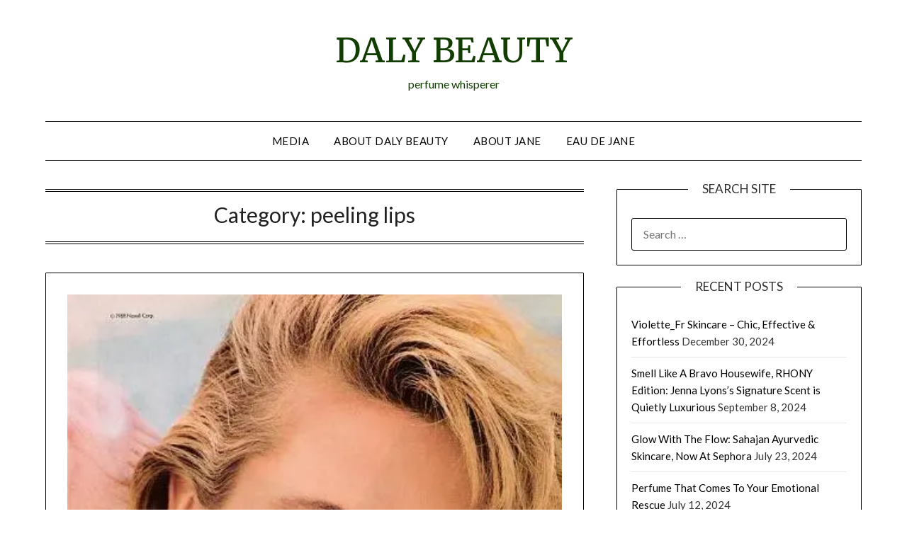

--- FILE ---
content_type: text/html; charset=UTF-8
request_url: https://www.fashionnewsstudios.com/lib/get_posts20.php?env=fns&act=gfn&cod=s0617&denv=bbn&cha=fbnbbn&conc=c0007&shw=w30&pubid=1a333b
body_size: 875
content:
{"featurename_act_intro":"Fellow #influencers talk about","featurename_act_save":"Health & Fitness","featurename_act_href":"\/\/www.fashionnewsstudios.com\/livestream\/?p1=Health-and-Fitness","featurename_act_href_push":"\/\/www.beautyblognews.com\/livestream\/?p1=Health-and-Fitness","posts_top_con_name":"Trending Topics","posts_top_con_href":"\/\/www.beautyblognews.com\/livestreams\/?p1=Trending-Topics","posts_top_con":"Other Trending Topics:","featurecode_next":"s0120","featurename_next":"Hair","featuredesc_next":"Hair","featurethbu_next":"\/\/www.beautyblognews.com\/res\/thbbbn24h090\/b330069100013750.jpg","featurecode_prev":"c0007","featurename_prev":"Trending Topics","featuredesc_prev":"Trending Topics - Livestream","featurethbu_prev":"\/\/www.beautyblognews.com\/res\/thbbbn24h090\/b330069100013750.jpg","subtitle_desc":"Livestream"}

--- FILE ---
content_type: text/html; charset=UTF-8
request_url: https://www.fashionnewsstudios.com/lib/get_posts20.php?env=fns&act=gci&shw=w30&cod=s0617&cha=fbnbbn&par=fbnbbn
body_size: 603
content:
{"1":"<div style=\"position:absolute; font-size:0.9em;\">Shows #posts from<div style=\"position:absolute; left:123px; top:-1px\"><a href=\"javascript:set_cha_sel('fns', 'refsh_cha', 's0617', 'fbn')\"><img src=\"\/\/www.fashionblognews.com\/res\/fbnlg200.png\" width=\"130px\" alt=\"FashionBlogNews\" \/><\/a><\/div>","2":"","3":"<div style=\"position:absolute; left:123px; top:-2px\"><a href=\"javascript:set_cha_sel('fns', 'refsh_cha', 's0617', 'bbn')\"><img src=\"\/\/www.beautyblognews.com\/res\/bbnlg200.png\" width=\"130px\" alt=\"BeautyBlogNews\" \/><\/a><\/div>","4":""}

--- FILE ---
content_type: application/javascript; charset=UTF-8
request_url: https://dalybeauty.ca/cdn-cgi/challenge-platform/h/g/scripts/jsd/fd468eb09fcf/main.js?
body_size: 4588
content:
window._cf_chl_opt={uTFG0:'g'};~function(g2,n,X,L,s,o,A,J){g2=f,function(y,z,gA,g1,C,b){for(gA={y:518,z:498,C:550,b:537,i:442,R:538,K:504,m:490,B:451,a:513,x:459,M:556},g1=f,C=y();!![];)try{if(b=-parseInt(g1(gA.y))/1*(parseInt(g1(gA.z))/2)+-parseInt(g1(gA.C))/3+-parseInt(g1(gA.b))/4*(-parseInt(g1(gA.i))/5)+-parseInt(g1(gA.R))/6*(parseInt(g1(gA.K))/7)+parseInt(g1(gA.m))/8*(-parseInt(g1(gA.B))/9)+-parseInt(g1(gA.a))/10*(-parseInt(g1(gA.x))/11)+parseInt(g1(gA.M))/12,b===z)break;else C.push(C.shift())}catch(i){C.push(C.shift())}}(g,919193),n=this||self,X=n[g2(558)],L=function(gw,gb,gO,gu,g3,z,C,b){return gw={y:482,z:555},gb={y:465,z:465,C:465,b:444,i:465,R:465,K:469,m:465,B:546,a:444,x:546,M:465},gO={y:532},gu={y:532,z:546,C:461,b:559,i:484,R:559,K:461,m:503,B:444,a:503,x:444,M:444,I:503,d:465,T:444,F:461,W:559,P:503,D:503,Y:444,c:444,h:444,V:444,G:444,v:469},g3=g2,z=String[g3(gw.y)],C={'h':function(i,gJ){return gJ={y:492,z:546},i==null?'':C.g(i,6,function(R,g4){return g4=f,g4(gJ.y)[g4(gJ.z)](R)})},'g':function(i,R,K,g5,B,x,M,I,T,F,W,P,D,Y,V,G,E,g0){if(g5=g3,i==null)return'';for(x={},M={},I='',T=2,F=3,W=2,P=[],D=0,Y=0,V=0;V<i[g5(gu.y)];V+=1)if(G=i[g5(gu.z)](V),Object[g5(gu.C)][g5(gu.b)][g5(gu.i)](x,G)||(x[G]=F++,M[G]=!0),E=I+G,Object[g5(gu.C)][g5(gu.R)][g5(gu.i)](x,E))I=E;else{if(Object[g5(gu.K)][g5(gu.b)][g5(gu.i)](M,I)){if(256>I[g5(gu.m)](0)){for(B=0;B<W;D<<=1,Y==R-1?(Y=0,P[g5(gu.B)](K(D)),D=0):Y++,B++);for(g0=I[g5(gu.a)](0),B=0;8>B;D=D<<1|1.79&g0,R-1==Y?(Y=0,P[g5(gu.x)](K(D)),D=0):Y++,g0>>=1,B++);}else{for(g0=1,B=0;B<W;D=D<<1|g0,Y==R-1?(Y=0,P[g5(gu.M)](K(D)),D=0):Y++,g0=0,B++);for(g0=I[g5(gu.I)](0),B=0;16>B;D=1.25&g0|D<<1.09,R-1==Y?(Y=0,P[g5(gu.B)](K(D)),D=0):Y++,g0>>=1,B++);}T--,0==T&&(T=Math[g5(gu.d)](2,W),W++),delete M[I]}else for(g0=x[I],B=0;B<W;D=D<<1|g0&1,Y==R-1?(Y=0,P[g5(gu.T)](K(D)),D=0):Y++,g0>>=1,B++);I=(T--,T==0&&(T=Math[g5(gu.d)](2,W),W++),x[E]=F++,String(G))}if(I!==''){if(Object[g5(gu.F)][g5(gu.W)][g5(gu.i)](M,I)){if(256>I[g5(gu.P)](0)){for(B=0;B<W;D<<=1,Y==R-1?(Y=0,P[g5(gu.B)](K(D)),D=0):Y++,B++);for(g0=I[g5(gu.D)](0),B=0;8>B;D=D<<1|g0&1.95,Y==R-1?(Y=0,P[g5(gu.B)](K(D)),D=0):Y++,g0>>=1,B++);}else{for(g0=1,B=0;B<W;D=g0|D<<1,Y==R-1?(Y=0,P[g5(gu.Y)](K(D)),D=0):Y++,g0=0,B++);for(g0=I[g5(gu.a)](0),B=0;16>B;D=D<<1|g0&1.6,Y==R-1?(Y=0,P[g5(gu.c)](K(D)),D=0):Y++,g0>>=1,B++);}T--,0==T&&(T=Math[g5(gu.d)](2,W),W++),delete M[I]}else for(g0=x[I],B=0;B<W;D=D<<1|g0&1.16,Y==R-1?(Y=0,P[g5(gu.h)](K(D)),D=0):Y++,g0>>=1,B++);T--,T==0&&W++}for(g0=2,B=0;B<W;D=D<<1|1&g0,R-1==Y?(Y=0,P[g5(gu.V)](K(D)),D=0):Y++,g0>>=1,B++);for(;;)if(D<<=1,R-1==Y){P[g5(gu.G)](K(D));break}else Y++;return P[g5(gu.v)]('')},'j':function(i,gS,g6){return gS={y:503},g6=g3,i==null?'':i==''?null:C.i(i[g6(gO.y)],32768,function(R,g7){return g7=g6,i[g7(gS.y)](R)})},'i':function(i,R,K,g8,B,x,M,I,T,F,W,P,D,Y,V,G,g0,E){for(g8=g3,B=[],x=4,M=4,I=3,T=[],P=K(0),D=R,Y=1,F=0;3>F;B[F]=F,F+=1);for(V=0,G=Math[g8(gb.y)](2,2),W=1;W!=G;E=P&D,D>>=1,D==0&&(D=R,P=K(Y++)),V|=(0<E?1:0)*W,W<<=1);switch(V){case 0:for(V=0,G=Math[g8(gb.z)](2,8),W=1;G!=W;E=P&D,D>>=1,0==D&&(D=R,P=K(Y++)),V|=(0<E?1:0)*W,W<<=1);g0=z(V);break;case 1:for(V=0,G=Math[g8(gb.C)](2,16),W=1;G!=W;E=D&P,D>>=1,D==0&&(D=R,P=K(Y++)),V|=W*(0<E?1:0),W<<=1);g0=z(V);break;case 2:return''}for(F=B[3]=g0,T[g8(gb.b)](g0);;){if(Y>i)return'';for(V=0,G=Math[g8(gb.i)](2,I),W=1;G!=W;E=P&D,D>>=1,D==0&&(D=R,P=K(Y++)),V|=(0<E?1:0)*W,W<<=1);switch(g0=V){case 0:for(V=0,G=Math[g8(gb.z)](2,8),W=1;W!=G;E=P&D,D>>=1,0==D&&(D=R,P=K(Y++)),V|=(0<E?1:0)*W,W<<=1);B[M++]=z(V),g0=M-1,x--;break;case 1:for(V=0,G=Math[g8(gb.R)](2,16),W=1;W!=G;E=P&D,D>>=1,0==D&&(D=R,P=K(Y++)),V|=(0<E?1:0)*W,W<<=1);B[M++]=z(V),g0=M-1,x--;break;case 2:return T[g8(gb.K)]('')}if(x==0&&(x=Math[g8(gb.m)](2,I),I++),B[g0])g0=B[g0];else if(M===g0)g0=F+F[g8(gb.B)](0);else return null;T[g8(gb.a)](g0),B[M++]=F+g0[g8(gb.x)](0),x--,F=g0,0==x&&(x=Math[g8(gb.M)](2,I),I++)}}},b={},b[g3(gw.z)]=C.h,b}(),s={},s[g2(519)]='o',s[g2(530)]='s',s[g2(494)]='u',s[g2(535)]='z',s[g2(506)]='n',s[g2(493)]='I',s[g2(511)]='b',o=s,n[g2(540)]=function(y,z,C,i,gF,gT,gd,gN,K,B,x,M,I,T){if(gF={y:531,z:470,C:505,b:531,i:468,R:499,K:536,m:468,B:466,a:544,x:532,M:460,I:557},gT={y:454,z:532,C:448},gd={y:461,z:559,C:484,b:444},gN=g2,null===z||z===void 0)return i;for(K=l(z),y[gN(gF.y)][gN(gF.z)]&&(K=K[gN(gF.C)](y[gN(gF.b)][gN(gF.z)](z))),K=y[gN(gF.i)][gN(gF.R)]&&y[gN(gF.K)]?y[gN(gF.m)][gN(gF.R)](new y[(gN(gF.K))](K)):function(F,gj,W){for(gj=gN,F[gj(gT.y)](),W=0;W<F[gj(gT.z)];F[W+1]===F[W]?F[gj(gT.C)](W+1,1):W+=1);return F}(K),B='nAsAaAb'.split('A'),B=B[gN(gF.B)][gN(gF.a)](B),x=0;x<K[gN(gF.x)];M=K[x],I=Q(y,z,M),B(I)?(T='s'===I&&!y[gN(gF.M)](z[M]),gN(gF.I)===C+M?R(C+M,I):T||R(C+M,z[M])):R(C+M,I),x++);return i;function R(F,W,gk){gk=f,Object[gk(gd.y)][gk(gd.z)][gk(gd.C)](i,W)||(i[W]=[]),i[W][gk(gd.b)](F)}},A=g2(472)[g2(512)](';'),J=A[g2(466)][g2(544)](A),n[g2(496)]=function(y,z,gP,ge,C,i,R,K){for(gP={y:507,z:532,C:554,b:444,i:455},ge=g2,C=Object[ge(gP.y)](z),i=0;i<C[ge(gP.z)];i++)if(R=C[i],R==='f'&&(R='N'),y[R]){for(K=0;K<z[C[i]][ge(gP.z)];-1===y[R][ge(gP.C)](z[C[i]][K])&&(J(z[C[i]][K])||y[R][ge(gP.b)]('o.'+z[C[i]][K])),K++);}else y[R]=z[C[i]][ge(gP.i)](function(m){return'o.'+m})},S();function f(y,z,C){return C=g(),f=function(H,n,X){return H=H-442,X=C[H],X},f(y,z)}function Z(y,z,gM,gn){return gM={y:553,z:553,C:461,b:516,i:484,R:554,K:453},gn=g2,z instanceof y[gn(gM.y)]&&0<y[gn(gM.z)][gn(gM.C)][gn(gM.b)][gn(gM.i)](z)[gn(gM.R)](gn(gM.K))}function g(gv){return gv='504CqfiOL,body,LI$XtOyeq8jPGTEvU2WKDzkM4RVZ73-wucBrCbFhapgsY0+95JAxN61oSQnlfHmdi,bigint,undefined,error,nZlNH7,open,681904pnzGzz,from,stringify,parent,XMLHttpRequest,charCodeAt,2035523YKdDGr,concat,number,keys,/cdn-cgi/challenge-platform/h/,random,chlApiClientVersion,boolean,split,710lHugcz,__CF$cv$params,POST,toString,cloudflare-invisible,3NDLSNO,object,QKbrq5,chlApiSitekey,addEventListener,sid,error on cf_chl_props,loading,msg,http-code:,onreadystatechange,contentDocument,string,Object,length,api,now,symbol,Set,8812uRYVpB,6ZeMIsC,contentWindow,KZfL4,navigator,postMessage,fvZZm6,bind,/b/ov1/0.4195310617668766:1762536836:cSOjPPECsiddxwtEyIdwVHllaLSHXLFOYtAbtw58L8I/,charAt,DOMContentLoaded,status,chlApiUrl,1254417FRvWfF,/jsd/r/0.4195310617668766:1762536836:cSOjPPECsiddxwtEyIdwVHllaLSHXLFOYtAbtw58L8I/,display: none,Function,indexOf,CCKahzrm,25014456toBEif,d.cookie,document,hasOwnProperty,readyState,clientInformation,320INotCk,success,push,floor,_cf_chl_opt,OOUF6,splice,chlApiRumWidgetAgeMs,onerror,70227nonYtW,timeout,[native code],sort,map,style,uTFG0,removeChild,142076ZltZhC,isNaN,prototype,/invisible/jsd,iframe,isArray,pow,includes,source,Array,join,getOwnPropertyNames,createElement,_cf_chl_opt;KNEqH2;URvKb1;fYyPt8;iYSva3;PFUFS5;PVOaD4;cTQlY3;UqXk5;KNBj1;ufnVg7;CGIa2;tyhN0;hqRub8;KZfL4;nZlNH7;Wffcb8;gGaE6,getPrototypeOf,XOMn3,detail,ontimeout,tabIndex,appendChild,jsd,catch,send,fromCharCode,event,call,onload,function,errorInfoObject,chctx,xhr-error'.split(','),g=function(){return gv},g()}function j(y,z,ga,gB,gm,gK,gf,C,b){ga={y:514,z:502,C:497,b:515,i:508,R:446,K:457,m:551,B:533,a:452,x:476,M:485,I:450,d:481,T:555,F:500},gB={y:489},gm={y:548,z:548,C:443,b:527},gK={y:452},gf=g2,C=n[gf(ga.y)],b=new n[(gf(ga.z))](),b[gf(ga.C)](gf(ga.b),gf(ga.i)+n[gf(ga.R)][gf(ga.K)]+gf(ga.m)+C.r),C[gf(ga.B)]&&(b[gf(ga.a)]=5e3,b[gf(ga.x)]=function(gy){gy=gf,z(gy(gK.y))}),b[gf(ga.M)]=function(gz){gz=gf,b[gz(gm.y)]>=200&&b[gz(gm.z)]<300?z(gz(gm.C)):z(gz(gm.b)+b[gz(gm.y)])},b[gf(ga.I)]=function(gC){gC=gf,z(gC(gB.y))},b[gf(ga.d)](L[gf(ga.T)](JSON[gf(ga.F)](y)))}function Q(y,z,C,gt,gX,i){gX=(gt={y:480,z:468,C:464,b:486},g2);try{return z[C][gX(gt.y)](function(){}),'p'}catch(R){}try{if(null==z[C])return void 0===z[C]?'u':'x'}catch(K){return'i'}return y[gX(gt.z)][gX(gt.C)](z[C])?'a':z[C]===y[gX(gt.z)]?'p5':z[C]===!0?'T':!1===z[C]?'F':(i=typeof z[C],gX(gt.b)==i?Z(y,z[C])?'N':'f':o[i]||'?')}function U(gD,gs,C,b,i,R,K){gs=(gD={y:471,z:463,C:456,b:552,i:477,R:491,K:478,m:539,B:561,a:541,x:529,M:491,I:458},g2);try{return C=X[gs(gD.y)](gs(gD.z)),C[gs(gD.C)]=gs(gD.b),C[gs(gD.i)]='-1',X[gs(gD.R)][gs(gD.K)](C),b=C[gs(gD.m)],i={},i=KZfL4(b,b,'',i),i=KZfL4(b,b[gs(gD.B)]||b[gs(gD.a)],'n.',i),i=KZfL4(b,C[gs(gD.x)],'d.',i),X[gs(gD.M)][gs(gD.I)](C),R={},R.r=i,R.e=null,R}catch(m){return K={},K.r={},K.e=m,K}}function O(C,b,gG,gl,i,R,K){if(gG={y:517,z:533,C:443,b:467,i:523,R:483,K:443,m:501,B:542,a:523,x:495,M:475,I:501},gl=g2,i=gl(gG.y),!C[gl(gG.z)])return;b===gl(gG.C)?(R={},R[gl(gG.b)]=i,R[gl(gG.i)]=C.r,R[gl(gG.R)]=gl(gG.K),n[gl(gG.m)][gl(gG.B)](R,'*')):(K={},K[gl(gG.b)]=i,K[gl(gG.a)]=C.r,K[gl(gG.R)]=gl(gG.x),K[gl(gG.M)]=b,n[gl(gG.I)][gl(gG.B)](K,'*'))}function l(y,gq,gL,z){for(gq={y:505,z:507,C:473},gL=g2,z=[];null!==y;z=z[gL(gq.y)](Object[gL(gq.z)](y)),y=Object[gL(gq.C)](y));return z}function e(b,i,gp,gH,R,K,m,B,a,x,M,I){if(gp={y:526,z:495,C:514,b:508,i:446,R:457,K:545,m:462,B:502,a:497,x:515,M:452,I:476,d:521,T:447,F:549,W:446,P:543,D:449,Y:446,c:520,h:510,V:446,G:474,v:487,E:488,g0:467,gM:479,gI:481,gt:555},gH=g2,!k(.01))return![];K=(R={},R[gH(gp.y)]=b,R[gH(gp.z)]=i,R);try{m=n[gH(gp.C)],B=gH(gp.b)+n[gH(gp.i)][gH(gp.R)]+gH(gp.K)+m.r+gH(gp.m),a=new n[(gH(gp.B))](),a[gH(gp.a)](gH(gp.x),B),a[gH(gp.M)]=2500,a[gH(gp.I)]=function(){},x={},x[gH(gp.d)]=n[gH(gp.i)][gH(gp.T)],x[gH(gp.F)]=n[gH(gp.W)][gH(gp.P)],x[gH(gp.D)]=n[gH(gp.Y)][gH(gp.c)],x[gH(gp.h)]=n[gH(gp.V)][gH(gp.G)],M=x,I={},I[gH(gp.v)]=K,I[gH(gp.E)]=M,I[gH(gp.g0)]=gH(gp.gM),a[gH(gp.gI)](L[gH(gp.gt)](I))}catch(d){}}function k(y,gi,g9){return gi={y:509},g9=g2,Math[g9(gi.y)]()>y}function S(gV,gh,gr,go,y,z,C,b,i){if(gV={y:514,z:533,C:560,b:525,i:522,R:522,K:547,m:528},gh={y:560,z:525,C:528},gr={y:524},go=g2,y=n[go(gV.y)],!y)return;if(!N())return;(z=![],C=y[go(gV.z)]===!![],b=function(gZ,R){(gZ=go,!z)&&(z=!![],R=U(),j(R.r,function(K){O(y,K)}),R.e&&e(gZ(gr.y),R.e))},X[go(gV.C)]!==go(gV.b))?b():n[go(gV.i)]?X[go(gV.R)](go(gV.K),b):(i=X[go(gV.m)]||function(){},X[go(gV.m)]=function(gQ){gQ=go,i(),X[gQ(gh.y)]!==gQ(gh.z)&&(X[gQ(gh.C)]=i,b())})}function N(gR,gg,y,z,C,b){return gR={y:514,z:445,C:534},gg=g2,y=n[gg(gR.y)],z=3600,C=Math[gg(gR.z)](+atob(y.t)),b=Math[gg(gR.z)](Date[gg(gR.C)]()/1e3),b-C>z?![]:!![]}}()